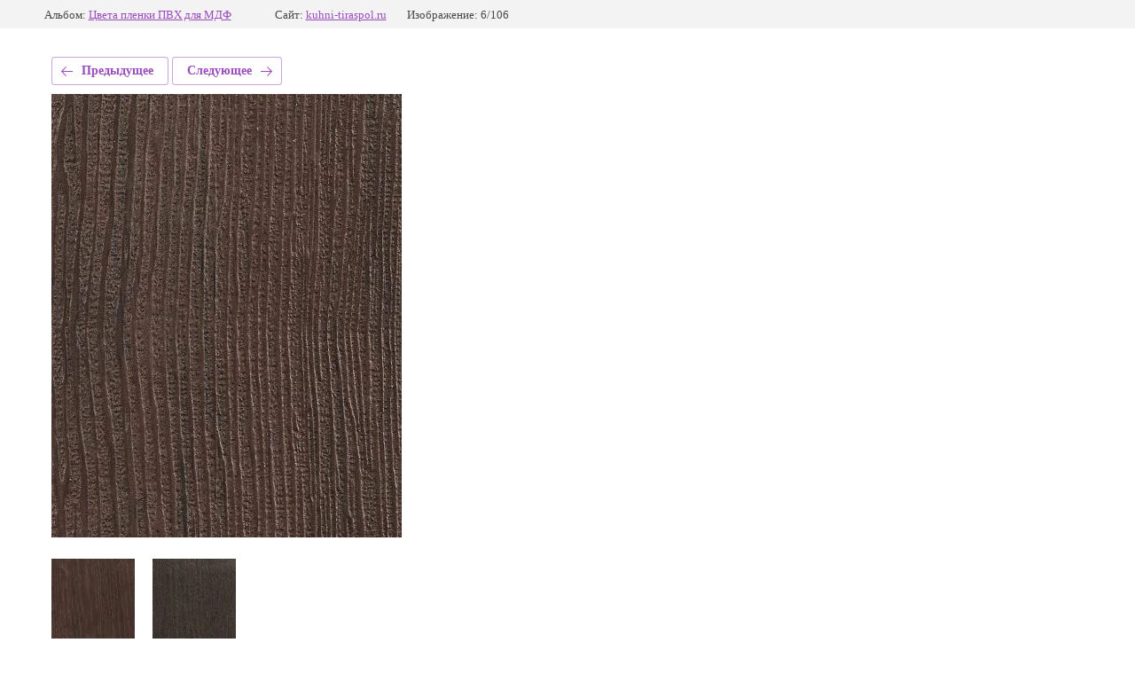

--- FILE ---
content_type: text/html; charset=utf-8
request_url: https://kuhni-tiraspol.ru/fotogalereya/photo/584736061
body_size: 2202
content:
			
	
	
	




	






	<!doctype html>
	<html lang="ru">
	<head>
		<meta charset="UTF-8">
		<meta name="robots" content="all"/>
		<title>P006</title>
		<meta http-equiv="Content-Type" content="text/html; charset=UTF-8" />
		<meta name="description" content="P006" />
		<meta name="keywords" content="P006" />
		<meta name="viewport" content="width=device-width, initial-scale=1.0, maximum-scale=1.0, user-scalable=no">
		<link rel='stylesheet' type='text/css' href='/shared/highslide-4.1.13/highslide.min.css'/>
<script type='text/javascript' src='/shared/highslide-4.1.13/highslide-full.packed.js'></script>
<script type='text/javascript'>
hs.graphicsDir = '/shared/highslide-4.1.13/graphics/';
hs.outlineType = null;
hs.showCredits = false;
hs.lang={cssDirection:'ltr',loadingText:'Загрузка...',loadingTitle:'Кликните чтобы отменить',focusTitle:'Нажмите чтобы перенести вперёд',fullExpandTitle:'Увеличить',fullExpandText:'Полноэкранный',previousText:'Предыдущий',previousTitle:'Назад (стрелка влево)',nextText:'Далее',nextTitle:'Далее (стрелка вправо)',moveTitle:'Передвинуть',moveText:'Передвинуть',closeText:'Закрыть',closeTitle:'Закрыть (Esc)',resizeTitle:'Восстановить размер',playText:'Слайд-шоу',playTitle:'Слайд-шоу (пробел)',pauseText:'Пауза',pauseTitle:'Приостановить слайд-шоу (пробел)',number:'Изображение %1/%2',restoreTitle:'Нажмите чтобы посмотреть картинку, используйте мышь для перетаскивания. Используйте клавиши вперёд и назад'};</script>

            <!-- 46b9544ffa2e5e73c3c971fe2ede35a5 -->
            <script src='/shared/s3/js/lang/ru.js'></script>
            <script src='/shared/s3/js/common.min.js'></script>
        <link rel='stylesheet' type='text/css' href='/shared/s3/css/calendar.css' /><link rel="icon" href="/favicon.ico" type="image/x-icon">

<!--s3_require-->
<link rel="stylesheet" href="/g/basestyle/1.0.1/gallery2/gallery2.css" type="text/css"/>
<link rel="stylesheet" href="/g/basestyle/1.0.1/gallery2/gallery2.purple.css" type="text/css"/>
<script type="text/javascript" src="/g/basestyle/1.0.1/gallery2/gallery2.js" async></script>
<!--/s3_require-->

<link rel='stylesheet' type='text/css' href='/t/images/__csspatch/7/patch.css'/>

	</head>
	<body>
		<div class="g-page g-page-gallery2 g-page-gallery2--photo">

		
		
			<div class="g-panel g-panel--fill g-panel--no-rounded g-panel--fixed-top">
	<div class="g-gallery2-info ">
					<div class="g-gallery2-info__item">
				<div class="g-gallery2-info__item-label">Альбом:</div>
				<a href="/fotogalereya/album/tsveta-dlya-mdf" class="g-gallery2-info__item-value">Цвета пленки ПВХ для МДФ</a>
			</div>
				<div class="g-gallery2-info__item">
			<div class="g-gallery2-info__item-label">Сайт:</div>
			<a href="//kuhni-tiraspol.ru" class="g-gallery2-info__item-value">kuhni-tiraspol.ru</a>

			<div class="g-gallery2-info__item-label">Изображение: 6/106</div>
		</div>
	</div>
</div>
			<h1></h1>
			
										
										
			
			
			<a href="/fotogalereya/photo/584735861" class="g-button g-button--invert g-button--arr-left">Предыдущее</a>
			<a href="/fotogalereya/photo/584736261" class="g-button g-button--invert g-button--arr-right">Следующее</a>

			
			<div class="g-gallery2-preview ">
	<img src="/thumb/2/5pN7DTNQRCDB0y4q6TLQGw/800r600/d/p006.jpg">
</div>

			
			<a href="/fotogalereya/photo/584735861" class="g-gallery2-thumb g-gallery2-thumb--prev">
	<span class="g-gallery2-thumb__image"><img src="/thumb/2/VziZ6Xjm-Bi4yRZKNisOpQ/160r120/d/p005.jpg"></span>
	<span class="g-link g-link--arr-left">Предыдущее</span>
</a>
			
			<a href="/fotogalereya/photo/584736261" class="g-gallery2-thumb g-gallery2-thumb--next">
	<span class="g-gallery2-thumb__image"><img src="/thumb/2/rsJyFEIa6nE4ZRbBEydaFQ/160r120/d/p007.jpg"></span>
	<span class="g-link g-link--arr-right">Следующее</span>
</a>
			
			<div class="g-line"><a href="/fotogalereya/album/tsveta-dlya-mdf" class="g-button g-button--invert">Вернуться в галерею</a></div>

		
			</div>

	
<!-- assets.bottom -->
<!-- </noscript></script></style> -->
<script src="/my/s3/js/site.min.js?1768462484" ></script>
<script src="/my/s3/js/site/defender.min.js?1768462484" ></script>
<script src="https://cp.onicon.ru/loader/5b7e4411b887ee633d8b457e.js" data-auto async></script>
<script >/*<![CDATA[*/
var megacounter_key="bc114a712733785d35f2d9f0ae8def32";
(function(d){
    var s = d.createElement("script");
    s.src = "//counter.megagroup.ru/loader.js?"+new Date().getTime();
    s.async = true;
    d.getElementsByTagName("head")[0].appendChild(s);
})(document);
/*]]>*/</script>
<script >/*<![CDATA[*/
$ite.start({"sid":2093369,"vid":2107619,"aid":2482952,"stid":4,"cp":21,"active":true,"domain":"kuhni-tiraspol.ru","lang":"ru","trusted":false,"debug":false,"captcha":3,"onetap":[{"provider":"vkontakte","provider_id":"51963589","code_verifier":"jZ2cjyY3YjGNiBMNl2MJjmAmhT20NIMYQzYNJNliz2Z"}]});
/*]]>*/</script>
<!-- /assets.bottom -->
</body>
	</html>


--- FILE ---
content_type: text/css
request_url: https://kuhni-tiraspol.ru/t/images/__csspatch/7/patch.css
body_size: 3509
content:



/* styles from title.patch.css */
 .title-page .menu-11 .menu-scroll > ul ul { background:linear-gradient(204deg, rgba(42, 50, 65, 0.5) 0%, rgba(57, 62, 76, 0.5) 100%) #453d63; }

 .title-page .menu-11 .menu-scroll > ul ul:hover,.title-page .menu-11 .menu-scroll > ul ul.hover,.title-page .menu-11 .menu-scroll > ul ul.active { background:linear-gradient(204deg, rgba(42, 50, 65, 0.5) 0%, rgba(57, 62, 76, 0.5) 100%) #f0c568; }

 .title-page .menu-11 .menu-scroll > ul ul > li > a:hover,.title-page .menu-11 .menu-scroll > ul ul > li > a.hover,.title-page .menu-11 .menu-scroll > ul ul > li > a.active { background:rgba(69, 61, 99, 0.03); }

 .title-page .menu-11 .menu-scroll > ul > li.menu-item > a:hover,.title-page .menu-11 .menu-scroll > ul > li.menu-item > a.hover,.title-page .menu-11 .menu-scroll > ul > li.menu-item > a.active { color:#8ea9c0; }

 .title-page .block-6 { background:url("../../images/line.png") left 50% top 0px / auto auto no-repeat, linear-gradient(204deg, rgba(42, 50, 65, 0.61) 0%, rgba(57, 62, 76, 0.61) 100%) #262930; }

 .title-page .widget-6 { background:url("../../images/wm_slider_spacer.gif") left 50% top 50% / cover no-repeat, linear-gradient(113deg, rgba(35, 50, 77, 0.83) 0%, rgba(38, 41, 48, 0.83) 30.7%, rgba(255, 255, 255, 0) 30.8%, rgba(0, 0, 0, 0) 100%); }

 .title-page .slider-13 .block-more > a { background:#453d63; }

 .title-page .slider-13 .block-more > a:hover,.title-page .slider-13 .block-more > a.hover,.title-page .slider-13 .block-more > a.active { border:1px solid #f0c568; background:rgba(240, 197, 104, 0.92); }

 .title-page .widget-12 { background:url("../../images/mai2l.svg") right 13px top calc(50% + 1px) / 31px no-repeat, linear-gradient(336deg, #2a3241 0%, #23324d 100%); }

 .title-page .widget-12:hover,.title-page .widget-12.hover,.title-page .widget-12.active { background:url("../../images/mai2l.svg") right 13px top calc(50% + 1px) / 31px no-repeat, linear-gradient(336deg, rgba(42, 50, 65, 0.95) 0%, rgba(57, 62, 76, 0.95) 100%); }

 .title-page .widget-12:active,.title-page .widget-12.active { background:url("../../images/mai2l.svg") right 13px top calc(50% + 1px) / 31px no-repeat, linear-gradient(336deg, #2a3241 0%, #533d87 100%); }

 .title-page .popover-wrap-20 .popover-body .s3_button_large { background:linear-gradient(106deg, #393e4c 0%, #2a3241 100%) #f0db76; }

 .title-page .horizontal_blocklist-33 .title { color:#8ea9c0; }

 .title-page .horizontal_blocklist-33 .more > a:hover,.title-page .horizontal_blocklist-33 .more > a.hover,.title-page .horizontal_blocklist-33 .more > a.active { border:1px solid #f0c568; background:#f0c568; }

 .title-page .form-39 .form-submit button { background:url("../../images/mai2l.svg") right 13px top calc(50% + 1px) / 31px no-repeat, linear-gradient(336deg, #2a3241 0%, #23324d 100%); }

 .title-page .form-39 .form-submit button:hover,.title-page .form-39 .form-submit button.hover,.title-page .form-39 .form-submit button.active { background:url("../../images/mai2l.svg") right 13px top calc(50% + 1px) / 31px no-repeat, linear-gradient(336deg, rgba(42, 50, 65, 0.92) 0%, rgba(83, 61, 135, 0.92) 100%); }

 .title-page .form-39 .form-submit button:active,.title-page .form-39 .form-submit button.active { background:url("../../images/mai2l.svg") right 13px top calc(50% + 1px) / 31px no-repeat, linear-gradient(336deg, #2a3241 0%, #533d87 100%); }

 .title-page .form-39 .form-captcha button { background:url("../../images/mai2l.svg") right 13px top calc(50% + 1px) / 31px no-repeat, linear-gradient(336deg, #2a3241 0%, #533d87 100%); }

 .title-page .form-39 .form-captcha button:hover,.title-page .form-39 .form-captcha button.hover,.title-page .form-39 .form-captcha button.active { background:url("../../images/mai2l.svg") right 13px top calc(50% + 1px) / 31px no-repeat, linear-gradient(336deg, rgba(42, 50, 65, 0.92) 0%, rgba(83, 61, 135, 0.92) 100%); }

 .title-page .form-39 .form-captcha button:active,.title-page .form-39 .form-captcha button.active { background:url("../../images/mai2l.svg") right 13px top calc(50% + 1px) / 31px no-repeat, linear-gradient(336deg, #2a3241 0%, #533d87 100%); }

 .title-page .blocklist-42 .text { color:#453d63; }

 .title-page .blocklist-42 .title:hover,.title-page .blocklist-42 .title.hover,.title-page .blocklist-42 .title.active { color:#453d63; }

 .title-page .blocklist-42 .more > a:hover,.title-page .blocklist-42 .more > a.hover,.title-page .blocklist-42 .more > a.active { border:1px solid #f0c568; background:#f0c568; }

 .title-page .block-20 { background:rgba(25, 43, 92, 0.73); }

 .title-page .block-20:hover,.title-page .block-20.hover,.title-page .block-20.active { background:rgba(0, 0, 0, 0); }

 .title-page .block-20:active,.title-page .block-20.active { background:rgba(0, 0, 0, 0.4); }

 .title-page .phones-55 .icon { background:url("[data-uri]") left 50% top 50% / 16px no-repeat; }

 .title-page .widget-38 { background:linear-gradient(336deg, #2a3241 0%, #393e4c 100%) transparent; }

 .title-page .widget-38:hover,.title-page .widget-38.hover,.title-page .widget-38.active { background:linear-gradient(336deg, rgba(42, 50, 65, 0.55) 0%, rgba(124, 66, 127, 0.55) 46.3%, rgba(57, 62, 76, 0.55) 100%) #91517c; }

 .title-page .blocklist-74 .item-label { background:rgba(57, 62, 76, 0.73); }

 .title-page .blocklist-74 .item-label:hover,.title-page .blocklist-74 .item-label.hover,.title-page .blocklist-74 .item-label.active { background:rgba(0, 0, 0, 0); }

 .title-page .blocklist-74 .all { background:linear-gradient(336deg, #2a3241 0%, #393e4c 100%) transparent; }

 .title-page .blocklist-74 .all:hover,.title-page .blocklist-74 .all.hover,.title-page .blocklist-74 .all.active { background:linear-gradient(336deg, rgba(42, 50, 65, 0.55) 0%, rgba(124, 66, 127, 0.55) 46.3%, rgba(57, 62, 76, 0.55) 100%) #91517c; }

 .title-page .block-31 { background:linear-gradient(287deg, rgba(42, 50, 65, 0.27) 0%, rgba(0, 0, 0, 0) 99.7%) #393e4c; }

 .title-page .blocklist-15 .body-outer { border-top:0px solid rgba(142, 169, 192, 0.16); border-right:0px solid rgba(142, 169, 192, 0.16); border-bottom:0px solid rgba(142, 169, 192, 0.16); border-left:1px solid rgba(142, 169, 192, 0.16); }

 .title-page .blocklist-15 .title { color:#453d63; }

 .title-page .blocklist-15 .title:hover,.title-page .blocklist-15 .title.hover,.title-page .blocklist-15 .title.active { color:#f0c568; }

 .title-page .horizontal_blocklist-40 .title { color:#453d63; }

 .title-page .widget-40 { color:#453d63; }

 .title-page .block-2 { background:#ebebeb; }

 .title-page .block-14 { background:#ebebeb; }

 .title-page .block-21 { background:#ebebeb; }

 @media all and (max-width:960px) { .title-page .widget-12:active,.title-page .widget-12.active { background:url("../../images/mai2l.svg") right 13px top calc(50% + 1px) / 31px no-repeat, linear-gradient(336deg, #2a3241 0%, #23324d 100%); }

 .title-page .form-39 .form-submit button:hover,.title-page .form-39 .form-submit button.hover,.title-page .form-39 .form-submit button.active { background:url("../../images/mai2l.svg") right 13px top calc(50% + 1px) / 31px no-repeat, linear-gradient(336deg, rgba(42, 50, 65, 0.92) 0%, rgba(35, 50, 77, 0.92) 100%); }

 .title-page .form-39 .form-submit button:active,.title-page .form-39 .form-submit button.active { background:url("../../images/mai2l.svg") right 13px top calc(50% + 1px) / 31px no-repeat, linear-gradient(336deg, #2a3241 0%, #23324d 100%); }

 .title-page .block-20 { background:none; }

 .title-page .block-20:hover,.title-page .block-20.hover,.title-page .block-20.active { background:none; }

 .title-page .block-20:active,.title-page .block-20.active { background:none; }

 .title-page .side-panel-72 .side-panel-button { background:#2a3241; }

 .title-page .blocklist-74 .all { background:linear-gradient(336deg, #cc1ea9 0%, #2b1c70 100%) transparent; }

 .title-page .blocklist-15 .body-outer { border-top:0px solid rgba(142, 169, 192, 0.16); }

 }

 .title-page .side-panel .menu-11 .menu-scroll > ul ul:hover,.title-page .side-panel .menu-11 .menu-scroll > ul ul.hover,.title-page .side-panel .menu-11 .menu-scroll > ul ul.active { background:linear-gradient(204deg, rgba(42, 50, 65, 0.5) 0%, rgba(57, 62, 76, 0.5) 100%) #f0c568; }

 .title-page .side-panel .menu-11 .menu-scroll > ul ul > li > a:hover,.title-page .side-panel .menu-11 .menu-scroll > ul ul > li > a.hover,.title-page .side-panel .menu-11 .menu-scroll > ul ul > li > a.active { background:rgba(69, 61, 99, 0.03); }

 .title-page .side-panel .menu-11 .menu-scroll > ul > li.menu-item > a:hover,.title-page .side-panel .menu-11 .menu-scroll > ul > li.menu-item > a.hover,.title-page .side-panel .menu-11 .menu-scroll > ul > li.menu-item > a.active { color:#8ea9c0; }




/* styles from patch.css */

.menu-11 .menu-scroll > ul ul { background: linear-gradient(204deg,rgba(42, 50, 65, 0.5) 0%,rgba(57, 62, 76, 0.5) 100%) #453d63;}
.menu-11 .menu-scroll > ul ul:hover, 
.menu-11 .menu-scroll > ul ul.hover, 
.menu-11 .menu-scroll > ul ul.active { background: linear-gradient(204deg,rgba(42, 50, 65, 0.5) 0%,rgba(57, 62, 76, 0.5) 100%) #f0c568;}
.menu-11 .menu-scroll > ul ul > li > a:hover, 
.menu-11 .menu-scroll > ul ul > li > a.hover, 
.menu-11 .menu-scroll > ul ul > li > a.active { background: rgba(69, 61, 99, 0.03);}
.menu-11 .menu-scroll > ul > li.menu-item > a:hover, 
.menu-11 .menu-scroll > ul > li.menu-item > a.hover, 
.menu-11 .menu-scroll > ul > li.menu-item > a.active { color: #8ea9c0;}
.widget-12 { background: url("../../images/mai2l.svg") right 13px top calc(50% + 1px) / 31px no-repeat, linear-gradient(336deg,#2a3241 0%,#23324d 100%);}
.widget-12:hover, 
.widget-12.hover, 
.widget-12.active { background: url("../../images/mai2l.svg") right 13px top calc(50% + 1px) / 31px no-repeat, linear-gradient(336deg,rgba(42, 50, 65, 0.95) 0%,rgba(57, 62, 76, 0.95) 100%);}
.widget-12:active, 
.widget-12.active { background: url("../../images/mai2l.svg") right 13px top calc(50% + 1px) / 31px no-repeat, linear-gradient(336deg,#2a3241 0%,#533d87 100%);}
.content-74 a { color: #2a3241;}
.block-37 { background: linear-gradient(287deg,rgba(42, 50, 65, 0.27) 0%,rgba(0, 0, 0, 0) 99.7%) #393e4c;}
.phones-84 .icon { background: url("[data-uri]") left 50% top 50% / 16px no-repeat;}
.widget-53 { background: linear-gradient(336deg,#2a3241 0%,#393e4c 100%) transparent;}
.widget-53:hover, 
.widget-53.hover, 
.widget-53.active { background: linear-gradient(336deg,rgba(42, 50, 65, 0.55) 0%,rgba(124, 66, 127, 0.55) 46.3%,rgba(43, 28, 112, 0.55) 100%) #91517c;}
.widget-57 { background: url("../../images/wm_slider_spacer.gif") left 50% top 50% / cover no-repeat, linear-gradient(113deg,rgba(35, 50, 77, 0.83) 0%,rgba(38, 41, 48, 0.83) 30.7%,rgba(255, 255, 255, 0) 30.8%,rgba(0, 0, 0, 0) 100%);}
.slider-96 .block-more > a { background: #f0c568;}
.slider-96 .block-more > a:hover, 
.slider-96 .block-more > a.hover, 
.slider-96 .block-more > a.active { border: 1px solid #f0c568; background: rgba(240, 197, 104, 0.92);}
.widget-46 { color: #393e4c;}
.widget-55 { color: #453d63;}
.path a { color: #f0c568;}
.block-2 { background: #ebebeb;}
.block-39 { background: #ebebeb;}

@media all and (max-width: 960px) {
	.widget-12:active, 
	.widget-12.active { background: url("../../images/mai2l.svg") right 13px top calc(50% + 1px) / 31px no-repeat, linear-gradient(336deg,#2a3241 0%,#23324d 100%);}
	.side-panel-72 .side-panel-button { background: #2a3241;}
	.block-36 { background: none;}

}
.side-panel .menu-11 .menu-scroll > ul ul:hover, 
.side-panel .menu-11 .menu-scroll > ul ul.hover, 
.side-panel .menu-11 .menu-scroll > ul ul.active { background: linear-gradient(204deg,rgba(42, 50, 65, 0.5) 0%,rgba(57, 62, 76, 0.5) 100%) #f0c568;}
.side-panel .menu-11 .menu-scroll > ul ul > li > a:hover, 
.side-panel .menu-11 .menu-scroll > ul ul > li > a.hover, 
.side-panel .menu-11 .menu-scroll > ul ul > li > a.active { background: rgba(69, 61, 99, 0.03);}
.side-panel .menu-11 .menu-scroll > ul > li.menu-item > a:hover, 
.side-panel .menu-11 .menu-scroll > ul > li.menu-item > a.hover, 
.side-panel .menu-11 .menu-scroll > ul > li.menu-item > a.active { color: #8ea9c0;}

--- FILE ---
content_type: text/javascript
request_url: https://counter.megagroup.ru/bc114a712733785d35f2d9f0ae8def32.js?r=&s=1280*720*24&u=https%3A%2F%2Fkuhni-tiraspol.ru%2Ffotogalereya%2Fphoto%2F584736061&t=P006&fv=0,0&en=1&rld=0&fr=0&callback=_sntnl1768776751659&1768776751659
body_size: 87
content:
//:1
_sntnl1768776751659({date:"Sun, 18 Jan 2026 22:52:31 GMT", res:"1"})